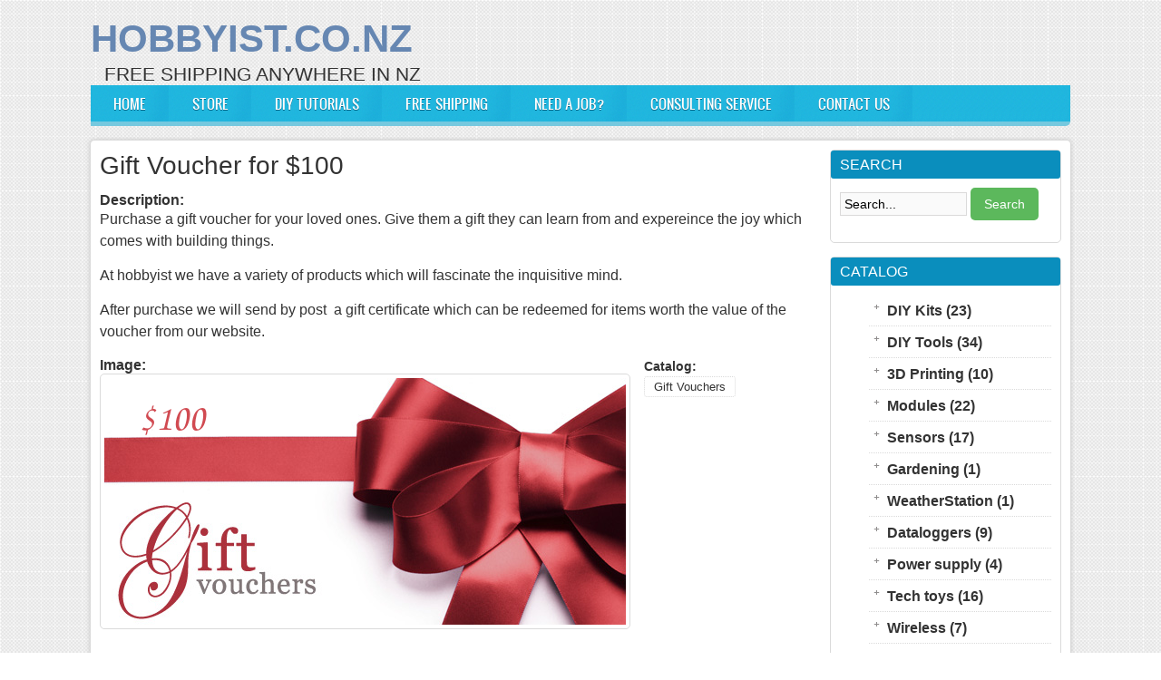

--- FILE ---
content_type: text/html; charset=utf-8
request_url: https://www.hobbyist.co.nz/?q=gift-voucher-100
body_size: 5625
content:
<!DOCTYPE html PUBLIC "-//W3C//DTD XHTML 1.0 Transitional//EN" "http://www.w3.org/TR/xhtml1/DTD/xhtml1-transitional.dtd">
<html xmlns="http://www.w3.org/1999/xhtml" xml:lang="en" lang="en" dir="ltr">
  <head>
    <meta http-equiv="Content-Type" content="text/html; charset=utf-8" />
<script type="application/ld+json">{
    "@context": "https://schema.org",
    "@graph": [
        {
            "@type": "Product",
            "name": "Gift Voucher for $100",
            "brand": {
                "@type": "Brand",
                "name": "Hobbyist"
            },
            "url": "https://www.hobbyist.co.nz/?q=gift-voucher-100",
            "sku": "112100",
            "image": {
                "@type": "ImageObject",
                "url": "https://www.hobbyist.co.nz/sites/default/files/gift_vouchers_100.png"
            },
            "offers": {
                "@type": "Offer",
                "price": "100",
                "lowPrice": "100",
                "highPrice": "100",
                "priceCurrency": "NZD",
                "url": "https://www.hobbyist.co.nz/?q=gift-voucher-100",
                "itemCondition": "https://schema.org/NewCondition",
                "availability": "https://schema.org/InStock",
                "availabilityStarts": "2022-05-21T12:00",
                "availabilityEnds": "2034-05-21T12:00",
                "validFrom": "2022-05-21T12:00",
                "priceValidUntil": "2054-05-21T12:00",
                "category": "purchase",
                "eligibleRegion": {
                    "@type": "Country",
                    "name": "NZ"
                }
            }
        }
    ]
}</script>
<meta name="description" content="Purchase a gift voucher for your loved ones. Give them a gift they can learn from and expereince the joy which comes with building things.At hobbyist we have a variety of products which will fascinate the inquisitive mind. After purchase we will send by post a gift certificate which can be redeemed for items worth the value of the voucher from our website." />
<meta name="generator" content="Drupal 7 (https://www.drupal.org)" />
<link rel="image_src" href="https://www.hobbyist.co.nz/sites/default/files/gift_vouchers_100.png" />
<link rel="canonical" href="https://www.hobbyist.co.nz/?q=gift-voucher-100" />
<link rel="shortlink" href="https://www.hobbyist.co.nz/?q=node/184" />
    <title>Gift Voucher for $100 | Hobbyist.co.nz</title>
	<!-- META FOR IOS & HANDHELD -->
    <meta name="viewport" content="width=device-width, initial-scale=1.0, maximum-scale=1.0, user-scalable=yes"/>
    <meta name="HandheldFriendly" content="true" />
    <meta name="apple-touch-fullscreen" content="YES" />
    <!-- //META FOR IOS & HANDHELD -->
    <link type="text/css" rel="stylesheet" href="https://www.hobbyist.co.nz/sites/default/files/css/css_G8UiL8W4VsmbxQlCce0YboItibPU3Yh891VRMDWtZns.css" media="all" />
<link type="text/css" rel="stylesheet" href="https://www.hobbyist.co.nz/sites/default/files/css/css_8JuBxsYtpNYqhD-zhOTXHBmFf7PW3IKaPb9jFbkgGTI.css" media="all" />
<link type="text/css" rel="stylesheet" href="https://www.hobbyist.co.nz/sites/default/files/css/css_ukQNhMkobwwSQw-QLhPm1bXV-MulFNXAz5DZe9rAgMo.css" media="all" />
<link type="text/css" rel="stylesheet" href="https://www.hobbyist.co.nz/sites/default/files/css/css_fx7qhxNmguaPfbuyQ74re_lgn5cWsOAn-yC7ga1KFlk.css" media="all" />
<link type="text/css" rel="stylesheet" href="https://www.hobbyist.co.nz/sites/default/files/css/css_aMSMfAYmSsik9rluCtDSdXKDJFdsMGguArgkf29Mj_o.css" media="only screen" />
<link type="text/css" rel="stylesheet" href="https://www.hobbyist.co.nz/sites/default/files/css/css_uO8jFMBKGI8cKwyuAkvOrsq-LqkM0I2KQQHSbo2SqIQ.css" media="print" />
<link type="text/css" rel="stylesheet" href="https://www.hobbyist.co.nz/sites/default/files/css/css_dqShCkESSKhcc0us-O4ud9KYji0c8E-X4qHZak5iTps.css" media="only screen and (max-width:719px)" />
<link type="text/css" rel="stylesheet" href="https://www.hobbyist.co.nz/sites/default/files/css/css__4YNozGUcBJA6zvGexi6gW0lbaBnPudmTD2Znr_4C_I.css" media="only screen and (max-width:479px)" />
<link type="text/css" rel="stylesheet" href="https://www.hobbyist.co.nz/sites/default/files/css/css_z-pMm-Cm9xsxjuO6RzJoOQpPKmm5qtQxkE5ClVpZofg.css" media="only screen and (min-width: 720px) and (max-width: 959px)" />
<link type="text/css" rel="stylesheet" href="https://www.hobbyist.co.nz/sites/default/files/css/css_AbpHGcgLb-kRsJGnwFEktk7uzpZOCcBY74-YBdrKVGs.css" media="only screen and (min-width: 959px) and (max-width: 1049px)" />

<!--[if IE 7]>
<link type="text/css" rel="stylesheet" href="https://www.hobbyist.co.nz/sites/default/files/css/css_aycQrg2TCW0TMJdS_FIKXkHYi_jbV7fvqSIo9WjqhmA.css" media="all" />
<![endif]-->

<!--[if IE]>
<link type="text/css" rel="stylesheet" href="https://www.hobbyist.co.nz/sites/default/files/css/css_YhXi5kW9TNXj8MSqmu_VGPSsJhfVTXgVbYlD0lM_JKw.css" media="all" />
<![endif]-->

<!--[if IE 7]>
<link type="text/css" rel="stylesheet" href="https://www.hobbyist.co.nz/sites/default/files/css/css_1dZDn7slNma7C5oci3tXI7u18-onUo-QtXNqj-cVRLY.css" media="all" />
<![endif]-->
<link type="text/css" rel="stylesheet" href="https://www.hobbyist.co.nz/sites/default/files/css/css_UfBXTVqGDf2f-0ntRqOdic31BhzntkS0J0bEZbhW0rQ.css" media="all" />
    <script type="text/javascript" src="https://www.hobbyist.co.nz/sites/default/files/js/js_qikmINIYTWe4jcTUn8cKiMr8bmSDiZB9LQqvceZ6wlM.js"></script>
<script type="text/javascript" src="https://www.hobbyist.co.nz/sites/default/files/js/js_IDBX5SzkJ9gGNq7x-qOE_2DZsexqguTJQGMKvi4w-Uw.js"></script>
<script type="text/javascript">
<!--//--><![CDATA[//><!--
var _gaq = _gaq || [];_gaq.push(["_setAccount", "UA-23919740-1"]);_gaq.push(["_trackPageview"]);(function() {var ga = document.createElement("script");ga.type = "text/javascript";ga.async = true;ga.src = ("https:" == document.location.protocol ? "https://ssl" : "http://www") + ".google-analytics.com/ga.js";var s = document.getElementsByTagName("script")[0];s.parentNode.insertBefore(ga, s);})();
//--><!]]>
</script>
<script type="text/javascript">
<!--//--><![CDATA[//><!--

	(function ($) {
	  if (Drupal.Nucleus == undefined) {
		Drupal.Nucleus = {};
	  }
	  Drupal.behaviors.skinMenuAction = {
		attach: function (context) {
		  jQuery(".change-skin-button").click(function() {
			parts = this.href.split("/");
			style = parts[parts.length - 1];
			jQuery.cookie("nucleus_skin", style, {path: "/"});
			window.location.reload();
			return false;
		  });
		}
	  }
	})(jQuery);
  
//--><!]]>
</script>
<script type="text/javascript">
<!--//--><![CDATA[//><!--

	(function ($) {
	  if (Drupal.Nucleus == undefined) {
		Drupal.Nucleus = {};
	  }
	  Drupal.behaviors.skinMenuAction = {
		attach: function (context) {
		  jQuery(".change-skin-button").click(function() {
			parts = this.href.split("/");
			style = parts[parts.length - 1];
			jQuery.cookie("nucleus_skin", style, {path: "/"});
			window.location.reload();
			return false;
		  });
		}
	  }
	})(jQuery);
  
//--><!]]>
</script>
<script type="text/javascript" src="https://www.hobbyist.co.nz/sites/default/files/js/js_H-VVp6H4Y6n-pSj_jE_3h6AexkpKe8BlyCHu0D37Kw0.js"></script>
<script type="text/javascript">
<!--//--><![CDATA[//><!--
jQuery.extend(Drupal.settings, {"basePath":"\/","pathPrefix":"","ajaxPageState":{"theme":"zircon","theme_token":"jJF12L7ntLEqJIRlNJoOlQYYnIp9D33MsppIodOpBas","js":{"misc\/jquery.js":1,"misc\/jquery-extend-3.4.0.js":1,"misc\/jquery.once.js":1,"misc\/drupal.js":1,"sites\/all\/modules\/google_analytics\/googleanalytics.js":1,"0":1,"1":1,"2":1,"sites\/all\/themes\/nucleus\/nucleus\/js\/jquery.cookie.js":1,"sites\/all\/themes\/zircon\/js\/zircon.js":1,"sites\/all\/themes\/zircon\/js\/responsive.js":1,"sites\/all\/themes\/zircon\/js\/jquery.masonry.js":1,"sites\/all\/themes\/zircon\/js\/jquery.masonry.min.js":1},"css":{"modules\/system\/system.base.css":1,"modules\/system\/system.menus.css":1,"modules\/system\/system.messages.css":1,"modules\/system\/system.theme.css":1,"sites\/all\/themes\/nucleus\/nucleus\/css\/base.css":1,"modules\/field\/theme\/field.css":1,"modules\/node\/node.css":1,"modules\/search\/search.css":1,"sites\/all\/modules\/ubercart\/uc_order\/uc_order.css":1,"sites\/all\/modules\/ubercart\/uc_product\/uc_product.css":1,"sites\/all\/modules\/ubercart\/uc_store\/uc_store.css":1,"modules\/user\/user.css":1,"sites\/all\/modules\/views\/css\/views.css":1,"sites\/all\/modules\/ctools\/css\/ctools.css":1,"sites\/all\/modules\/ubercart\/uc_catalog\/uc_catalog.css":1,"sites\/all\/themes\/nucleus\/nucleus\/css\/messages.css":1,"sites\/all\/themes\/zircon\/fonts\/oswald_regular\/stylesheet.css":1,"sites\/all\/themes\/zircon\/css\/html-elements.css":1,"sites\/all\/themes\/zircon\/css\/forms.css":1,"sites\/all\/themes\/zircon\/css\/page.css":1,"sites\/all\/themes\/zircon\/css\/articles.css":1,"sites\/all\/themes\/zircon\/css\/comments.css":1,"sites\/all\/themes\/zircon\/css\/forum.css":1,"sites\/all\/themes\/zircon\/css\/fields.css":1,"sites\/all\/themes\/zircon\/css\/blocks.css":1,"sites\/all\/themes\/zircon\/css\/block-styles.css":1,"sites\/all\/themes\/zircon\/css\/panel-panes.css":1,"sites\/all\/themes\/zircon\/css\/navigation.css":1,"sites\/all\/themes\/zircon\/css\/fonts.css":1,"sites\/all\/themes\/zircon\/css\/css3.css":1,"sites\/all\/themes\/zircon\/css\/custom.css":1,"sites\/all\/themes\/nucleus\/nucleus\/css\/responsive\/responsive.css":1,"sites\/all\/themes\/zircon\/css\/print.css":1,"sites\/all\/themes\/zircon\/css\/screens\/mobile.css":1,"sites\/all\/themes\/zircon\/css\/screens\/mobile-vertical.css":1,"sites\/all\/themes\/zircon\/css\/screens\/tablet-vertical.css":1,"sites\/all\/themes\/zircon\/css\/screens\/tablet.css":1,"sites\/all\/themes\/nucleus\/nucleus\/css\/ie7.css":1,"sites\/all\/themes\/nucleus\/nucleus\/css\/ie.css":1,"sites\/all\/themes\/zircon\/css\/ie.css":1,"sites\/all\/themes\/zircon\/css\/ie7.css":1,"public:\/\/nucleus\/grid-fixed-12-1080px.css":1,"sites\/all\/themes\/zircon\/skins\/blue\/style.css":1}},"googleanalytics":{"trackOutbound":1,"trackMailto":1,"trackDownload":1,"trackDownloadExtensions":"7z|aac|arc|arj|asf|asx|avi|bin|csv|doc|exe|flv|gif|gz|gzip|hqx|jar|jpe?g|js|mp(2|3|4|e?g)|mov(ie)?|msi|msp|pdf|phps|png|ppt|qtm?|ra(m|r)?|sea|sit|tar|tgz|torrent|txt|wav|wma|wmv|wpd|xls|xml|z|zip"},"urlIsAjaxTrusted":{"\/?q=gift-voucher-100":true}});
//--><!]]>
</script>
  </head>

  <body class="html not-front not-logged-in one-sidebar sidebar-second page-node page-node- page-node-184 node-type-product uc-product-node zircon fixed-grid grid-12-based bf-a snf-a ssf-a ptf-a ntf-a btf-a fs-large blue-skin blue-skin">
    <div id="skip-link"><a href="#main-content" class="element-invisible element-focusable">Skip to main content</a></div>
        <div id="page" class="page-default">
  <a name="Top" id="Top"></a>
  
  <!-- HEADER -->
  <div id="header-wrapper" class="wrapper">
    <div class="container grid-12">
      <div class="grid-inner clearfix">
        <div id="header" class="clearfix">

          
                      <div id="name-and-slogan" class="hgroup">
                              <h1 class="site-name">
                  <a href="/" title="Home">
                    Hobbyist.co.nz                  </a>
                </h1>
                                            <p class="site-slogan">Free shipping anywhere in NZ</p>
                          </div>
          
          
          		  		  <!-- MAIN NAV -->
		  <div id="menu-bar-wrapper" class="wrapper">
		    <div class="container grid-12">
			  <div class="grid-inner clearfix">
			    <a title="Navigation Icon" href="javascript:void(0);" class="tb-main-menu-button responsive-menu-button">Menu</a>
			      <div class="region region-menu-bar">
    <div id="block-system-main-menu" class="block block-system block-menu">
  <div class="block-inner clearfix">
    
          <h2 class="block-title element-invisible">Main menu</h2>
    
    
    <div class="block-content clearfix">
      <ul class="menu"><li class="first leaf"><a href="/">Home</a></li>
<li class="leaf"><a href="/?q=products" title="Catalog of all items">Store</a></li>
<li class="collapsed"><a href="/?q=diy-tutorials" title="Kits you can build from scratch and make it into cool projects">DIY Tutorials</a></li>
<li class="leaf"><a href="/?q=shipping">FREE Shipping</a></li>
<li class="leaf"><a href="/?q=need-a-job" title="Hobbyist will pay you for building cool kits.">Need a Job?</a></li>
<li class="leaf"><a href="https://www.hobbyist.co.nz/?q=consulting" title="About consulting and product development services we provide.">Consulting Service</a></li>
<li class="last leaf"><a href="/?q=contact-us" title="Contact information">Contact us</a></li>
</ul>    </div>
  </div>
</div>
  </div>
			  </div>
		    </div>
		  </div>
		  <!-- //MAIN NAV -->
	            </div>
      </div>
    </div>
  </div>
  <!-- //HEADER -->

  

  
  
  
  <div id="main-wrapper" class="wrapper">
    <div class="container grid-12 clearfix">
      <div class="group-cols-1 group-9 grid grid-9">

        <!-- MAIN CONTENT -->
        <div id="main-content" class="grid grid-9 section">
          <div class="grid-inner clearfix">

            
            
                                          <h1 id="page-title">Gift Voucher for $100</h1>
            
            
            
              <div class="region region-content">
    <div id="block-system-main" class="block-system">
  <div class="block-inner clearfix">
    
    
    
    <div class="block-content clearfix">
      <div id="article-184" class="article node node-product node-odd node-full clearfix" about="/?q=gift-voucher-100" typeof="sioc:Item foaf:Document">
  
  
  <div class="node-content">
    <div class="section field field-name-body field-type-text-with-summary field-label-above"><h3 class="field-label">Description:&nbsp;</h3><div class="field-items"><div class="field-item odd" property="content:encoded"><div class="field-items">
<div class="field-item odd">
<p><span style="font-size: medium;">Purchase a gift voucher for your loved ones. Give them a gift they can learn from and expereince the joy which comes with building things.</span></p>
<p><span style="font-size: medium;">At hobbyist we have a variety of products which will fascinate the inquisitive mind. </span></p>
<p><span style="font-size: medium;">After purchase we will send by post  a gift certificate which can be redeemed for items worth the value of the voucher from our website.</span></p>
</div>
</div>
</div></div></div><div class="section field field-name-uc-product-image field-type-image field-label-above"><h3 class="field-label">Image:&nbsp;</h3><div class="field-items"><div class="field-item odd"><img typeof="foaf:Image" src="https://www.hobbyist.co.nz/sites/default/files/gift_vouchers_100.png" width="575" height="272" alt="" /></div></div></div>
<div class="field field-name-taxonomy-catalog field-type-taxonomy-term-reference field-label-above clearfix">
      <p class="field-label">Catalog:&nbsp;</p>
    <ul class="field-items">
          <li class="field-item even">
        <a href="/?q=catalog/49" typeof="skos:Concept" property="rdfs:label skos:prefLabel" datatype="">Gift Vouchers</a>      </li>
      </ul>
</div>
<div  class="product-info sell-price"><span class="uc-price-label">Price:</span> <span class="uc-price">$100.00</span></div><div class="add-to-cart"><form action="/?q=gift-voucher-100" method="post" id="uc-product-add-to-cart-form-184" accept-charset="UTF-8"><div><input type="hidden" name="qty" value="1" />
<input type="hidden" name="form_build_id" value="form-jP7LPHBoIc5fGLdXdiSORUaaQQLYy8jckn8T9bTAU48" />
<input type="hidden" name="form_id" value="uc_product_add_to_cart_form_184" />
<div class="form-actions form-wrapper" id="edit-actions"><span class="button edit-submit-184">
    <input type="submit" name="op" id="edit-submit-184" value="Add to cart"  class="node-add-to-cart form-submit" />
    </span>
</div></div></form></div>  </div>

  
  </div>
    </div>
  </div>
</div>
  </div>
          </div>
        </div>
        <!-- //MAIN CONTENT -->

              </div>

              <!-- SIDEBAR SECOND -->
        <div id="sidebar-second-wrapper" class="sidebar tb-main-box grid grid-3 grid-last">
          <div class="grid-inner clearfix">
              <div class="region region-sidebar-second">
    <div id="block-search-form--2" class="block block-search">
  <div class="block-inner clearfix">
    
          <h2 class="block-title">Search</h2>
    
    
    <div class="block-content clearfix">
      <form action="/?q=gift-voucher-100" method="post" id="search-block-form" accept-charset="UTF-8"><div><div class="container-inline">
    <div class="form-item form-type-textfield form-item-search-block-form">
  <label class="element-invisible" for="edit-search-block-form--2">Search </label>
 <input title="Enter the terms you wish to search for." type="text" id="edit-search-block-form--2" name="search_block_form" value="" size="15" maxlength="128" class="form-text" />
</div>
<div class="form-actions form-wrapper" id="edit-actions--2"><span class="button edit-submit">
    <input type="submit" name="op" id="edit-submit" value="Search"  class="form-submit" />
    </span>
</div><input type="hidden" name="form_build_id" value="form-oFT0XkfM89s-Y1vgXjhx8-xsLtXyrry0sWXobMkkQto" />
<input type="hidden" name="form_id" value="search_block_form" />
</div>
</div></form>    </div>
  </div>
</div>
<div id="block-uc-catalog-catalog--2" class="block block-uc-catalog">
  <div class="block-inner clearfix">
    
          <h2 class="block-title">Catalog</h2>
    
    
    <div class="block-content clearfix">
      <ul class="catalog menu"><li class="expanded"><span class="trail"><a href="/?q=diy-kits">DIY Kits (23)</a></span>
</li><li class="expanded"><span class="trail"><a href="/?q=catalog/42">DIY Tools (34)</a></span>
</li><li class="expanded"><span class="trail"><a href="/?q=catalog/41">3D Printing (10)</a></span>
</li><li class="expanded"><span class="trail"><a href="/?q=parts-and-components">Modules (22)</a></span>
</li><li class="expanded"><span class="trail"><a href="/?q=catalog/33">Sensors (17)</a></span>
</li><li class="expanded"><span class="trail"><a href="/?q=catalog/65">Gardening (1)</a></span>
</li><li class="expanded"><span class="trail"><a href="/?q=catalog/64">WeatherStation (1)</a></span>
</li><li class="expanded"><span class="trail"><a href="/?q=catalog/48">Dataloggers (9)</a></span>
</li><li class="expanded"><span class="trail"><a href="/?q=catalog/38">Power supply (4)</a></span>
</li><li class="expanded"><span class="trail"><a href="/?q=catalog/47">Tech toys (16)</a></span>
</li><li class="expanded"><span class="trail"><a href="/?q=catalog/36">Wireless (7)</a></span>
</li><li class="expanded"><span class="trail"><a href="/?q=catalog/49">Gift Vouchers (4)</a></span>
</li><li class="expanded"><span class="trail"><a href="/?q=catalog/63">Automobile (8)</a></span>
</li><li class="expanded"><span class="trail"><a href="/?q=arduino">Arduino (8)</a></span>
</li><li class="expanded"><span class="trail"><a href="/?q=catalog/37">Motors (5)</a></span>
</li><li class="expanded"><span class="trail"><a href="/?q=robotics">Robotics (5)</a></span>
</li><li class="expanded"><span class="trail"><a href="/?q=catalog/50">Raspberry Pi (3)</a></span>
</li><li class="expanded"><span class="trail"><a href="/?q=catalog/40">Development Boards (1)</a></span>
</li><li class="expanded"><span class="trail"><a href="/?q=catalog/45">Casing &amp; enclosures (2)</a></span>
</li><li class="expanded"><span class="trail"><a href="/?q=arduino-shields">Arduino Shields (11)</a></span>
</li><li class="expanded"><span class="trail"><a href="/?q=catalog/35">Android (1)</a></span>
</li></ul>    </div>
  </div>
</div>
  </div>
          </div>
        </div>
        <!-- //SIDEBAR SECOND -->
          </div>
  </div>

  
  
    <div id="credits">Zircon - This is a contributing Drupal Theme<br/>WeebPal</div>
</div>
      </body>
</html>

--- FILE ---
content_type: text/css
request_url: https://www.hobbyist.co.nz/sites/default/files/css/css_UfBXTVqGDf2f-0ntRqOdic31BhzntkS0J0bEZbhW0rQ.css
body_size: 1908
content:
div.container{width:1080px;}.grid-1{width:90px;}.grid-2{width:180px;}.grid-3{width:270px;}.grid-4{width:360px;}.grid-5{width:450px;}.grid-6{width:540px;}.grid-7{width:630px;}.grid-8{width:720px;}.grid-9{width:810px;}.grid-10{width:900px;}.grid-11{width:990px;}.grid-12{width:1080px;}
body{background:url(/sites/all/themes/zircon/skins/blue/images/bg-body.png) 0 0 repeat #fff;}a,a:hover{color:#13a6d2;}#menu-bar-wrapper{background:url(/sites/all/themes/zircon/skins/blue/images/bg-nav.gif) repeat-x 0 0 #1fb5dd;}.tb-megamenu .nav > li{background:none;padding-left:0;}.tb-megamenu .nav > .active > a,.tb-megamenu .nav > .active > a:hover,.tb-megamenu .nav > .active > a:focus,.tb-megamenu .nav > li > a:focus,.tb-megamenu .nav > li > a:hover,.tb-megamenu .nav li.dropdown.open > .dropdown-toggle{background:url(/sites/all/themes/zircon/skins/blue/images/bg-nav-active.gif) 0 0 repeat-x;}.tb-megamenu .nav > li > a{background:url(/sites/all/themes/zircon/skins/blue/images/bg-nav-2.gif) 100% 0 no-repeat;color:#fff;padding-bottom:14px;padding-top:10px;text-shadow:0 1px 0 #086484;}.tb-megamenu .dropdown-menu{background:#0582ad;border-color:#0f9ace;}.tb-megamenu .dropdown-menu li > a{border-color:#068dbc;color:#e2dfdf;}.tb-megamenu .row-fluid + .row-fluid{border-color:#31bee3;}.tb-megamenu .mega-nav .mega-group > .mega-group-title,.tb-megamenu .dropdown-menu .mega-nav .mega-group > .mega-group-title,.tb-megamenu .dropdown-menu .active .mega-nav .mega-group > .mega-group-title{border-color:#068dbc;color:#e2dfdf !important;}.tb-megamenu .dropdown-menu .tb-block,.tb-megamenu .dropdown-menu .tb-block a{color:#e2dfdf;}.tb-megamenu .nav li.dropdown > .dropdown-toggle .caret{border-bottom-color:#fff;border-top-color:#fff;}.tb-megamenu .dropdown-menu .active > a,.tb-megamenu .dropdown-menu .active > a:hover{color:#fff;}#menu-bar-wrapper .sf-menu.sf-style-zircon li{background:none;padding-left:1px;}#menu-bar-wrapper .sf-menu.sf-style-zircon > a{background:url(/sites/all/themes/zircon/skins/blue/images/bg-nav-2.gif) 100% 0 no-repeat;color:#fff;padding-bottom:14px;padding-top:10px;text-shadow:0 1px 0 #086484;}#menu-bar-wrapper .sf-menu.sf-style-zircon > a.active,#menu-bar-wrapper .sf-menu.sf-style-zircon > .active-trail .sf-depth-1,#menu-bar-wrapper .sf-menu.sf-style-zircon > li.sfHover > a,#menu-bar-wrapper .sf-menu.sf-style-zircon > a:hover,#menu-bar-wrapper .sf-menu.sf-style-zircon > a:focus,#menu-bar-wrapper .sf-menu.sf-style-zircon > a:active{background:url(/sites/all/themes/zircon/skins/blue/images/bg-nav-active.gif) 0 0 repeat-x #db5513;}#menu-bar-wrapper .sf-menu.sf-style-zircon ul{background:#0582ad;border-color:#0f9ace;}#menu-bar-wrapper .sf-menu.sf-style-zircon.sf-navbar ul li a:hover,#menu-bar-wrapper .sf-menu.sf-style-zircon.sf-navbar ul li a:focus,#menu-bar-wrapper .sf-menu.sf-style-zircon.sf-navbar ul li a:active,#menu-bar-wrapper .sf-menu.sf-style-zircon.sf-navbar ul li .active{color:#13a6d2 !important;}#menu-bar-wrapper .sf-menu.sf-style-zircon ul li{border-color:#068dbc;padding-left:0;}#menu-bar-wrapper .sf-menu.sf-style-zircon ul li a{color:#e2dfdf;}#menu-bar-wrapper .sf-menu.sf-style-zircon.sf-navbar ul li.menuparent:hover > a,#menu-bar-wrapper .sf-menu.sf-style-zircon.sf-navbar ul ul li a:hover,#menu-bar-wrapper .sf-menu.sf-style-zircon.sf-navbar ul ul li a:active,#menu-bar-wrapper .sf-menu.sf-style-zircon.sf-navbar ul ul li a:focus,#menu-bar-wrapper .sf-menu.sf-style-zircon.sf-navbar ul ul li a.active{color:#13a6d2 !important;}.block ul.menu li a{background:url(/sites/all/themes/zircon/skins/blue/images/ico-menu.png) 5px 11px no-repeat;}.block ul.menu li.active-trail > a,.block ul.menu li > a.active{background-position:5px -23px;color:#13a6d2;}.block ul.menu li li a:hover,.block ul.menu li li a:focus,.block ul.menu li li a:active{background-position:5px -92px;color:#13a6d2;}.block ul.menu li a:hover,.block ul.menu li a:focus,.block ul.menu li a:active{background-position:5px -23px;color:#13a6d2;text-decoration:none;}.block ul.menu li li a.active{background-position:5px -92px;color:#13a6d2;}.block-user .item-list li a.username,.view-grid-panel .views-field-title a:hover,.view-grid-panel .views-field-title a:focus,.view-grid-panel .views-field-title a:active,.node-title a:hover,.node-title a:active,.node-title a:focus,.region-content .view .views-row .views-field-title a:hover,.region-content .view .views-row .views-field-title a:active,.region-content .view .views-row .views-field-title a:focus,.region-content .view .views-row .views-field-name a:hover,.region-content .view .views-row .views-field-name a:active,.region-content .view .views-row .views-field-name a:focus{color:#13a6d2;}.article ul.links li.comment-comments a:hover,.article ul.links li.comment-comments a:active,.article ul.links li.comment-comments a:focus{background:#13a6d2;}.item-list ul.pager li.pager-current{color:#13a6d2;}.sidebar .block-title,.block-rounded .block-title,.block-xhtml .block-title{background:#0a8ebd;}.block-quicktabs .views-row .views-field-title a:hover,.quicktabs-style-zircon .block-content .item-list ul li a:hover,.quicktabs-style-zircon .block-content .item-list ul li a:active,.quicktabs-style-zircon .block-content .item-list ul li a:focus,.item-list ul li a:hover,.item-list ul li a:active,.item-list ul li a:focus{color:#13a6d2;}.quick-accordion-zircon .ui-state-active{background:#13a6d2;border:1px solid #13a6d2;}.block-poll .links li a:hover{color:#13a6d2;}.view-horizontal-carousel .jcarousel-prev-horizontal{background:url(/sites/all/themes/zircon/skins/blue/images/controls.png) 0 0 no-repeat;}.view-horizontal-carousel .jcarousel-prev-horizontal:hover{background-position:0 -30px;}.view-horizontal-carousel .jcarousel-next-horizontal{background:url(/sites/all/themes/zircon/skins/blue/images/controls.png) 0 -60px no-repeat;}.view-horizontal-carousel .jcarousel-next-horizontal:hover{background-position:0 -90px;}.views-slideshow-controls-bottom .views-content-nid{background:url(/sites/all/themes/zircon/skins/blue/images/controls-2.png) 0 0 no-repeat;}.view-main-slideshow .views-slideshow-controls-bottom .active .views-content-nid{background-position:0 -10px;}.email-address a,.email-address a:hover{color:#fff;}.telephone-number{text-shadow:0 1px 0 #444;}.block-custom-form .form-item{background:#fff;border-bottom:none;border-color:#fff;}.block-custom-form .form-text{color:#666;}.block-custom-form span.button input.form-submit,.block-custom-form span.button input.form-submit:hover,.block-custom-form span.button input.form-submit:focus{background:#111;}.block-custom-links .block-content li a,#panel-third-wrapper .grid-inner p,.block-custom-form .suffix,#panel-third-wrapper h4{color:#e9e9e9;}ul.primary li a:hover{color:#13a6d2;}span.button input.form-submit:hover,span.button input.form-submit:focus,.comment ul.links li a:hover,.comment ul.links li a:active,.comment ul.links li a:focus{background:#13a6d2;}.comment-title a:hover,.comment-title a:active,.comment-title a:focus{color:#13a6d2;}.page-blog ul.action-links li a,.node-blog ul.links li.blog_usernames_blog a:hover,.node-blog ul.links li.blog_usernames_blog a:active,.node-blog ul.links li.blog_usernames_blog a:focus,.page-forum ul.action-links li a{background:#13a6d2;}.page-blog ul.action-links li a:hover,.page-forum ul.action-links li a:hover{background:#333;}.region-content .view .views-view-grid .grid-inner .views-field-name a:hover,.region-content .view .views-view-grid .grid-inner .views-field-name a:focus,.region-content .view .views-view-grid .grid-inner .views-field-name a:active{color:#13a6d2;}.galleryformatter-greenarrows .gallery-thumbs .back{background:url(/sites/all/themes/zircon/skins/blue/images/controls.png) no-repeat 0 0;}.galleryformatter-greenarrows .gallery-thumbs .back:hover{background-position:0 -30px;}.galleryformatter-greenarrows .gallery-thumbs .forward{background:url(/sites/all/themes/zircon/skins/blue/images/controls.png) no-repeat 0 -60px;}.galleryformatter-greenarrows .gallery-thumbs .forward:hover{background-position:0 -90px;}#forum td.forum .name a:hover,#forum td.forum .name a:active,#forum td.forum .name a:focus,#site-map a:hover,#site-map a:focus,#site-map a:active,.search-results .title a:hover,.block-user .item-list li a:hover,.block-user .item-list li a:focus,.block-user .item-list li a:active{color:#13a6d2;}#panel-third-wrapper h2{text-shadow:0 1px 0 #444;}#panel-third-wrapper .container{-webkit-border-radius:5px;border-radius:5px;}#panel-third-wrapper .container,#panel-second-wrapper .container{}#panel-third-wrapper .block-inner{}#footer-wrapper .container{background:none;}#breadcrumb-wrapper{border:none;}#breadcrumb-wrapper h2{color:#333;padding-top:5px;}#breadcrumb-wrapper ol{padding-top:5px;}#breadcrumb-wrapper ol li a{color:#13a6d2;}#breadcrumb-wrapper ol li a:hover{color:#13a6d2;text-decoration:underline;}#breadcrumb-wrapper ol li span{color:#333;}#footer-wrapper .grid-inner{border-color:#999;margin:0;padding-left:10px;padding-right:10px;}#footer .tb-copyright{color:#333;}#footer .tb-copyright a{color:#13a6d2;}#footer ul.menu li a{color:#333;}#footer ul.menu li{border-color:#333;}#footer ul.menu li a.active,#footer ul.menu li a:hover,.sidebar .block-views .views-field-title .field-content a:hover,.sidebar .block-views .views-field-title .field-content a:focus,.sidebar .block-views .views-field-title .field-content a:active{color:#13a6d2;}#menu-bar-wrapper ul.menu li{background:none;padding:0 1px 0 0;}#menu-bar-wrapper ul.menu li a{background:url(/sites/all/themes/zircon/skins/blue/images/bg-nav-2.gif) 100% 0 no-repeat;color:#fff;padding-bottom:14px;padding-top:10px;text-shadow:0 1px 0 #086484;}#menu-bar-wrapper ul.menu li a:hover,#menu-bar-wrapper ul.menu li a:focus,#menu-bar-wrapper ul.menu li a:active,#menu-bar-wrapper ul.menu li a.active{background:url(/sites/all/themes/zircon/skins/blue/images/bg-nav-active.gif) 0 0 repeat-x #db5513;}#menu-bar-wrapper ul.menu li.active-trail > a.active-trail{background:url(/sites/all/themes/zircon/skins/blue/images/bg-nav-active.gif) 0 0 repeat-x #db5513;color:#fff;}#menu-bar-wrapper ul.menu ul{background:#0582ad;border-color:#0f9ace;}#menu-bar-wrapper ul.menu ul li{border-color:#068dbc;}#menu-bar-wrapper ul.menu ul li a{background:none;color:#e2dfdf;}
